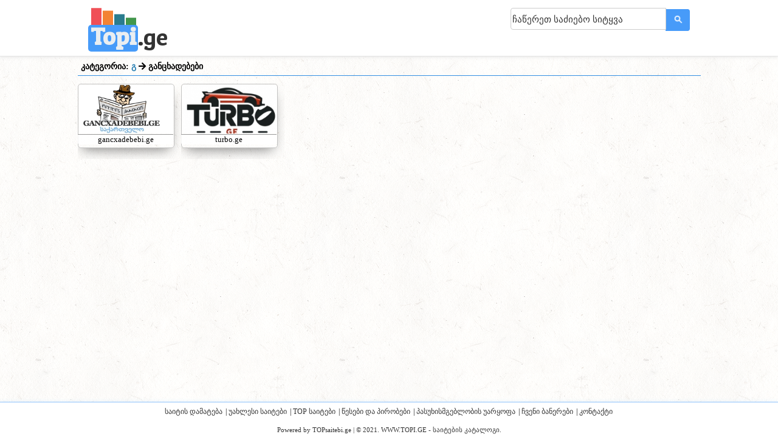

--- FILE ---
content_type: text/html; charset=UTF-8
request_url: https://www.topi.ge/%E1%83%99%E1%83%90%E1%83%A2%E1%83%94%E1%83%92%E1%83%9D%E1%83%A0%E1%83%98%E1%83%90-%E1%83%92%E1%83%90%E1%83%9C%E1%83%AA%E1%83%AE%E1%83%90%E1%83%93%E1%83%94%E1%83%91%E1%83%94%E1%83%91%E1%83%98-3-11.html
body_size: 5025
content:
	<!doctype html>
<html lang="ka">
  <head>
  <title>გ - განცხადებები - საიტები</title>
<meta name="viewport" content="width=device-width, initial-scale=1.0">
<meta http-equiv="Content-Type" content="text/html; charset=utf-8"/>
<meta name="description" content="გ - განცხადებები საუკეთესო ქართული ვებ საიტების კატალოგი.
მოიძიეთ თქვენთვის სასურველი საიტი უმარტივესად.">
<meta name="keywords" content="გ, განცხადებები, საიტები  ტოპ  საუკეესო  რჩეული  ფილმები  თამაშები  განცხადებები  ვაკანსიები  ონლაინ  განათლება  გეო, საიტები  ავტო  მოტო  საიტი  ტოპ, საიტი  geo, saitebi  saitebi  top, saitebi  vakansiebis, saitebi  dasaqmebis, saitebi  manqanebis, saiti  ">
<meta name="author" content="https://www.facebook.com/topsaitebi.ge">	
<meta property="og:type" content="website"/>
<meta property="og:locale" content="ka_GE"/>
<meta property="og:locale:alternate" content="en_US"/>
<meta property="og:image" content="<site ogimage/>">
<meta property="og:image:type" content="image/jpeg"/>
<meta property="og:image:width" content="300">
<meta property="og:image:height" content="300">
<meta property="og:site_name" content="TOPi.ge">
<meta property="og:title" content="გ - განცხადებები - საიტები"/>
<meta property="og:description" content="გ - განცხადებები საუკეთესო ქართული ვებ საიტების კატალოგი.
მოიძიეთ თქვენთვის სასურველი საიტი უმარტივესად."/>
<meta name="google-site-verification" content="VwSP-Ocg_ZVB081vRa4kAbyYfjwZbqE04PyXp1ZG_Dg"/>
<meta name="yandex-verification" content="15472be847cee789"/>
<meta name="msvalidate.01" content="920155F192F945EB7C97491CA7B7FF23"/>
<link rel="icon" href="//topi.ge/skins/classic/images/fav.png" type="image/png" sizes="16x16">
<link rel="stylesheet" href="//topi.ge/skins/classic/css/style.css" type="text/css">
<link rel="stylesheet" href="//topi.ge/skins/classic/css/topi-logo.css" type="text/css">
<link rel="stylesheet" href="//topi.ge/skins/classic/css/responsive.css" type="text/css">
<link rel="stylesheet" href="https://cdnjs.cloudflare.com/ajax/libs/animate.css/4.1.1/animate.min.css"/>
<script src="https://kit.fontawesome.com/d9576be2f5.js" crossorigin="anonymous"></script>
<script src="//topi.ge/skins/classic/js/jquery-1.11.0.min.js"></script>

<link href="https://fonts.googleapis.com/css?family=ZCOOL+KuaiLe:regular|Ubuntu:regular|Noto+Sans+TC:regular|PT+Sans+Narrow:regular|Anton:regular|Bitter:regular|Bree+Serif:regular|Patua+One:regular|Fredoka+One:regular|Alfa+Slab+One:regular|Archivo+Black:regular|Concert+One:regular|Ultra:regular|Russo+One:regular|Audiowide:regular|Sigmar+One:regular|Paytone+One:regular|Carter+One:regular" rel="stylesheet">
<style>
        


			
.btn-footer {
    display: inline-block;
    padding: 4px 10px;
    margin-left: -5px;
    height: 37px;
    margin-bottom: 0;
    font-size: 14px;
    vertical-align: bottom;
    cursor: pointer;
    border: 0;
    border-bottom-color: #b3b3b3;
    border-bottom-right-radius: 4px;
    border-top-right-radius: 4px;
}
.btn-blue-footer {
    color: #fff;
    text-shadow: 0 -1px 0 rgba(0,0,0,0.25);
    background-color: #185EF7;
    background-image: linear-gradient(to bottom,#4387fd,#4683ea);

}
         </style>
  <style>
		.custom-back-color,.btn-primary
		{
		/*	background:#2b80b3 !important;
			background-color:#2b80b3 !important;
			border-color:#2b80b3 !important;*/
	background: #479bf9 !important;
    background-color: #479bf9 !important;
    border-color: #489cfa !important;
	border-radius: 4px !important;
		}
		
		
		.custom-border-color
		{
			border-color:#2b80b3 !important;
		}
		
		
		.custom-back-color a
		{
			color:#ffffff !important;
		}
		
		.custom-back-color-light
		{
			background:#4ba0d3 !important;
			background-color:#4ba0d3 !important;
		}
		.custom-color,h1,h2,.main_category_link
		{
			color:#2b80b3 !important;
			font-size:14px;
		}
		
		.custom-color-light
		{
			color:#4ba0d3 !important;
		}
		
		.custom-gradient
		{
			background-color:#2b80b3 !important;
			background-image:-webkit-gradient(linear, 0% 0%, 0% 100%, from(#2b80b3), to(#4ba0d3)) !important;
			background-image:-webkit-linear-gradient(top, #2b80b3, #4ba0d3) !important;
			background-image:-moz-linear-gradient(top, #2b80b3, #4ba0d3) !important;
			background-image:-ms-linear-gradient(top, #2b80b3, #4ba0d3) !important;
			background-image:-o-linear-gradient(top, #2b80b3, #4ba0d3) !important;
			filter:progid:DXImageTransform.Microsoft.gradient(GradientType=0, startColorstr=#2b80b3, endColorstr=#4ba0d3) !important;
			-ms-filter:"progid:DXImageTransform.Microsoft.gradient (GradientType=0, startColorstr=#2b80b3, endColorstr=#4ba0d3)" !important;
		}
		
		 input[type="submit"].custom-gradient
		 {
		  color:#ffffff !important;
		}
		
		.custom-gradient-2
		{
			background-color:#ebebeb !important;
			background-image:-webkit-gradient(linear, 0% 0%, 0% 100%, from(#fbfbfb), to(#ebebeb)) !important;
			background-image:-webkit-linear-gradient(top, #fbfbfb, #ebebeb) !important;
			background-image:-moz-linear-gradient(top, #fbfbfb, #ebebeb) !important;
			background-image:-ms-linear-gradient(top, #fbfbfb, #ebebeb) !important;
			background-image:-o-linear-gradient(top, #fbfbfb, #ebebeb) !important;
			filter:progid:DXImageTransform.Microsoft.gradient(GradientType=0, startColorstr=#fbfbfb, endColorstr=#ebebeb) !important;
			-ms-filter:"progid:DXImageTransform.Microsoft.gradient (GradientType=0, startColorstr=#fbfbfb, endColorstr=#ebebeb)" !important;
			color:#000000 !important;
			background-color: #ffffff !important;
			border-color: #cccccc !important;
		}
		
		.custom-color-hover:hover,.custom-color-hover:active
		{
			background:#2b80b3 !important;
			color:#ffffff !important;
			outline: none !important;
			box-shadow:none !important;
		}
		</style>
		</head>


   <body id="body" style="overflow:auto">
      <div id="wm-ipp-base" lang="ka" style="display: block; direction: ltr;"></div>

     
      
      
      
      <div id="header">
         <div id="hdheader">
            <div id="home-row">
               <div id="topi-logo">
                  
 <!-- LOGO -->
    <gwd-topi-logo polite-load="">
    <gwd-pagedeck-topi class="gwd-page-container">
      <gwd-page class="gwd-page-wrapper gwd-page-size" data-gwd-width="180px" data-gwd-height="80px">
        <a href="/">
        <div class="gwd-page-content gwd-page-size bounceInDown">
          <div class="gwd-div-8mao"></div>
          <div class="gwd-div-1u95 gwd-div-1rxl gwd-gen-ophggwdanimation" id="r2"></div>
          <div class="gwd-div-1u95 gwd-div-iu59 gwd-div-vlmq gwd-gen-1xgigwdanimation" id="r1"></div>
          <div class="gwd-div-1u95 gwd-div-iu59 gwd-div-1ojd gwd-gen-1re0gwdanimation" id="r1_1"></div>
          <div class="gwd-div-1u95 gwd-div-iu59 gwd-div-6eo7 gwd-gen-bmgcgwdanimation" id="r1_2"></div>
          <h2 class="gwd-p-1v4a" style="color: #eaeef1 !important;">Topi</h2><span class="gwd-sxpans-u92c"><span class="gwd-sxpans-kudv">.</span>ge</span>
        </div>
      </a>
      </gwd-page>
    </gwd-pagedeck-topi>
  </gwd-topi-logo>      
 <!-- END LOGO -->
          
               </div>
               <div id="buttoncentermy">
                  <div id="buttonsmymymy" style="display:block;width: 385px;float:left;margin-left:107px;">
                  </div>
               </div>
            </div>
            <div id="right">
               <div  id="gp" style="width: 700px;">
<div id="gp1">
                  <form action="/index.php" method="get">
				  <input type="hidden" name="mod" value="search"/>
                     <div id="search">
                        <input type="text" name="search_by" placeholder="ჩაწერეთ საძიებო სიტყვა" id="searchid" autocomplete="off" class="search input">
                      
                        <button class="btn btn-blue" type="submit"><img src="//topi.ge/skins/classic/images/icosearch.png" alt="search" width="20"></button>
                        
                     </div>
                  </form>
               </div>
         
               </div>
         
            </div>
         </div>
      </div>
     
      <div id="content" class="contenthomepage">

       <script src="//ajax.googleapis.com/ajax/libs/jquery/1.9.1/jquery.min.js"></script>
<link rel="stylesheet" href="//topi.ge/skins/classic/css/tipso.css">
<script src="//topi.ge/skins/classic/js/tipso.js"></script>
<link rel="stylesheet" href="//topi.ge/skins/classic/css/animate.css">
<script src="//topi.ge/skins/classic/js/tipso.min.js"></script>
<link href="https://maxcdn.bootstrapcdn.com/font-awesome/4.2.0/css/font-awesome.min.css" rel="stylesheet">
	<script src="https://cdnjs.cloudflare.com/ajax/libs/underscore.js/1.8.3/underscore-min.js" charset="utf-8"></script>

	<div class="liner" style="border-bottom: 1px solid #348fe2;">
	<h3 style="font-size: 14px;padding: 5px;">კატეგორია: <a class="custom-color" href="კატეგორია-გ-3.html">გ</a> <i class="fas fa-arrow-right"></i> განცხადებები</h3></div>	<div class="rowA">
		
	
	<div class="clearfix"></div>
	
	
	<div class="topi_sites";>


			
			
	<style>
#content{
	padding: 0px 0px 55px 0px !important;
	}
</style>
				<div class="sites_box">
				<div class="sazgvari">
				<div class="hover_site_left_block">
				<div class="live_preview" data-url="https://topi.ge/topiproxy.php?scren=aHR0cDovL2dhbmN4YWRlYmViaS5nZQ=="><i class="live_preview_img fas fa-image"></i></div>
				<a  href="listing-უფასო-განცხადებები-337.html"><div class="info_preview top-right tipso_style" data-tipso="უფასო განცხადებების საიტი საქართველოში.">
				<i class="fas fa-info-circle"></i></div></a>
				<a target="_blank"  href="http://gancxadebebi.ge" title="gancxadebebi.ge-ზე გადასვლა"><div class="site_url"><i class="fas fa-link"></i></div></a>
				</div>
					<a  href="//topi.ge/listing-უფასო-განცხადებები-337.html">					<div class="list_sites">
			    <div style="background-image: url(//topi.ge/thumbnails/29646188_topi.ge_.jpg); background-position: center;background-repeat: no-repeat;background-color: #ffffff;width: 155px; height: 80px;background-size: 155px 95px;margin: 1px;border-top-left-radius: 4px;border-top-right-radius: 4px;">
					</div>
	                </div></a>
					
					<div class="link_content">gancxadebebi.ge</div>
		
				
				</div>
				</div>
				
								
						
										
						
										
											<div class="listing_description">
								
																											
						
									</div>
							
				
						
			<!--	<div class="clearfix"></div>-->
				
		
			
			
		

			
			
	<style>
#content{
	padding: 0px 0px 55px 0px !important;
	}
</style>
				<div class="sites_box">
				<div class="sazgvari">
				<div class="hover_site_left_block">
				<div class="live_preview" data-url="https://topi.ge/topiproxy.php?scren=aHR0cHM6Ly90dXJiby5nZQ=="><i class="live_preview_img fas fa-image"></i></div>
				<a  href="listing-turboge-446.html"><div class="info_preview top-right tipso_style" data-tipso="განცხადებები მანქანის ყიდვა, გაყიდვა და გაქირავების შესახებ">
				<i class="fas fa-info-circle"></i></div></a>
				<a target="_blank"  href="https://turbo.ge" title="turbo.ge-ზე გადასვლა"><div class="site_url"><i class="fas fa-link"></i></div></a>
				</div>
					<a  href="//topi.ge/listing-turboge-446.html">					<div class="list_sites">
			    <div style="background-image: url(//topi.ge/thumbnails/86030982_topi.ge_.jpg); background-position: center;background-repeat: no-repeat;background-color: #ffffff;width: 155px; height: 80px;background-size: 155px 95px;margin: 1px;border-top-left-radius: 4px;border-top-right-radius: 4px;">
					</div>
	                </div></a>
					
					<div class="link_content">turbo.ge</div>
		
				
				</div>
				</div>
				
								
						
										
						
										
											<div class="listing_description">
								
																											
						
									</div>
							
				
						
			<!--	<div class="clearfix"></div>-->
				
		
			
			
		<script>
		jQuery(document).ready(function(){
			
			jQuery('.top-right').tipso({
				position: 'top-right',
				background: 'rgb(51 51 51 / 92%)',
				titleBackground: 'rgba(82, 168, 236, 0.8)',
				titleContent: 'მოკლე არწერა',
				useTitle: false,
				tooltipHover: true
			});

			jQuery('.top-left').tipso({
				position: 'top-left',
				background: 'rgba(0,0,0,0.8)',
				titleBackground: 'rgba(82, 168, 236, 0.8)',
				titleContent: 'მოკლე არწერა',
				useTitle: false,
				tooltipHover: true
			});

			jQuery('.bottom-right').tipso({
				position: 'bottom-right',
				background: 'rgba(0,0,0,0.8)',
				titleBackground: 'rgba(82, 168, 236, 0.8)',
				titleContent: 'მოკლე არწერა',
				useTitle: false,
				tooltipHover: true
			});

			jQuery('.bottom-left').tipso({
				position: 'bottom-left',
				background: 'rgba(0,0,0,0.8)',
				titleBackground: 'rgba(82, 168, 236, 0.8)',
				titleContent: 'მოკლე არწერა',
				useTitle: false,
				tooltipHover: true
			});

			// Use Title For Tipso Content
			jQuery('.title-tipso').tipso({useTitle: true});
			// Tipso for Image
			jQuery('.img-tipso').tipso({
				useTitle: false,
				background: 'rgba(0,0,0,0.8)',
				position: 'top-left'
			});
			
			jQuery('.show-hide-tipso').on('click', function(e){
				if(jQuery(this).hasClass('clicked')){
					jQuery(this).removeClass('clicked');
					jQuery('.show-hide').tipso('hide');
				} else {
					jQuery(this).addClass('clicked');
					jQuery('.show-hide').tipso('show');
				}
				e.preventDefault();
			});
			// Before show
			
			jQuery('.beforeShow-tipso').on('click', function(e){
				if(jQuery(this).hasClass('clicked')){
					jQuery(this).removeClass('clicked');
					jQuery('.beforeShow').tipso('hide');
				} else {
					jQuery(this).addClass('clicked');
					jQuery('.beforeShow').tipso('show');
				}
				e.preventDefault();
			});
			
			// Animate Tipso
			jQuery('.animate').tipso({
				animationIn: 'bounceIn',
				animationOut: 'bounceOut',
				useTitle: false,
			});
			jQuery('.animationIn').on('change', function(e){
				var $this = jQuery(this);
				jQuery('.animate').tipso('update', 'animationIn', $this.val());
			});
			jQuery('.animationOut').on('change', function(e){
				var $this = jQuery(this);
				jQuery('.animate').tipso('update', 'animationOut', $this.val());
			});

		});
		jQuery(window).load(function(){
			// Show Tipso on Load
			jQuery('.page-load').tipso('show');
		});
		
		$(function(){
	var offsetX = -330;
	var offsetY = -260;
	
	$('div.live_preview').hover(function(e){	
		var href = $(this).attr('data-url');
		$('<iframe frameborder="0"  class="mypreview" id="preview_frame" src="' + href + '" /><iframe>')
			.css({'top':e.pageY + offsetY,'left':e.pageX + offsetX})
			.appendTo('body');
	},
	function(){
		$('iframe').hide();
		
	});
	$('a.hover').mousemove(function(e){
		$('#preview_frame').css({'top':e.pageY + offsetY,'left':e.pageX + offsetX});
	});
	$('a.hover').click(function(e){
		//e.preventDefault();
	});
});






	</script>

	<style>

.mypreview {
    -moz-transform: scale(0.4);
    -o-transform: scale(0.4);
    -webkit-transform: scale(0.4);
    transform: scale(0.4);
	width:100%; 

}

#preview_frame 
{
	z-index:999;
	top:0;
	left:0;
	position: absolute;
	/*right:0px;*/
	padding: 8px;
	background:url(../skins/classic/images/loader1.gif) center center no-repeat;
	background-color: #ffffff;
	border: 1px solid #4a8af4;
    border-radius: 15px;
	min-height:800px !important;
	max-width: 1160px;
}
</style>
	</div>

</div>
      <div id="footer">
         <div id="hdfooter">
            <div id="menu">
               <ul>
                <li>
                     <a href="//topi.ge/saitis-damateba">
                     საიტის დამატება
                     </a>
                  </li>
                  <li>|
                     <a href="//topi.ge/ახალი+საიტები.html">
                     უახლესი საიტები
                     </a>
                  </li>
                  <li>|
                     <a href="//topi.ge/top+საიტები.html">
                     TOP საიტები
                     </a>
                  </li>
                  <li>|
                     <a href="//topi.ge/terms+and+conditions.html">
                     წესები და პირობები
                     </a>
                  </li>
				  <li>|
                     <a href="//topi.ge/disclaimer.html">
                     პასუხისმგებლობის უარყოფა
                     </a>
                  </li>
                  <li class="m_banners">|
                     <a href="//topi.ge/ka-banners.html">
                     ჩვენი ბანერები
                     </a>
                  </li>
                  <li>|
                     <a href="//topi.ge/ka-Contact+Us.html">
                     კონტაქტი
                     </a>
                  </li>
               </ul>
            </div>
            <div id="bottom">
           Powered by TOPsaitebi.ge | © 2021. WWW.TOPI.GE - საიტების კატალოგი.
            </div>
         </div>
      </div>

 


<!--
                <div id="top-ge-counter-container" data-site-id="114890"></div>
                <script async src="//counter.top.ge/counter.js"></script>
-->

   <!-- Global site tag (gtag.js) - Google Analytics -->
<script async src="https://www.googletagmanager.com/gtag/js?id=G-4Q6YP9NC01"></script>
<script>
  window.dataLayer = window.dataLayer || [];
  function gtag(){dataLayer.push(arguments);}
  gtag('js', new Date());

  gtag('config', 'G-4Q6YP9NC01');
</script>
<script defer src="https://static.cloudflareinsights.com/beacon.min.js/vcd15cbe7772f49c399c6a5babf22c1241717689176015" integrity="sha512-ZpsOmlRQV6y907TI0dKBHq9Md29nnaEIPlkf84rnaERnq6zvWvPUqr2ft8M1aS28oN72PdrCzSjY4U6VaAw1EQ==" data-cf-beacon='{"version":"2024.11.0","token":"6027e845399e4b4b9878694ab3d3256a","r":1,"server_timing":{"name":{"cfCacheStatus":true,"cfEdge":true,"cfExtPri":true,"cfL4":true,"cfOrigin":true,"cfSpeedBrain":true},"location_startswith":null}}' crossorigin="anonymous"></script>
</body>
</html>



--- FILE ---
content_type: text/css
request_url: https://topi.ge/skins/classic/css/style.css
body_size: 5961
content:
@charset "utf-8";

/* CSS Document */

@font-face {
	font-family: myFirstFont;
	src: url(../fonts/bpg_sans_2008.ttf);
}

@font-face {
	font-family: myFirstFont1;
	src: url(../fonts/bpg_sans_web_caps.ttf);
}
.aminblok{
  background: #479bf9;
  color: #fff;
  display: block;
  }




.formnotlogged{display: table;margin: 0 auto !important;margin-top: 2px !important;}

img{
	border:0px;
}
a{
	text-decoration:none;
	}
body{
	margin:0;
	padding:0;
	font-family: myFirstFont;
	background:url("../images/main_bg.png");
	overflow:hidden;}


#body::-webkit-scrollbar {
    -webkit-appearance: none;
    width: 10px;
}

#body::-webkit-scrollbar-thumb {
    
    background-color: #4285f3;
    border-radius: 2px;
 
}

#body::-webkit-scrollbar-track

{
  background: #CECECE;
  width: 10px;
}



#header {
	/*padding-bottom: 15px;*/
	width: 100%;
	height: 80px;
	border-bottom: 1px solid #e5e5e5;
	display: table;
	background: rgb(255, 255, 255);
	box-shadow: 0 1px 6px #e5e5e5;
}

#hdheader {
	width: 1000px;
	margin: 0 auto;
	display: table;
	margin-top: 2px;
}

#topi-logo {
	display: block;
	float: left;
	margin-top: 10px;
    margin-bottom: 0px;
	height: 80px;
    width: 180px;
}

#right {
	display: table;
	width: 292px;
	float: right;
	margin-top: 1px;
}

#gp {
	display: table;
	width: 214px;
	float: right;
	height: 23px;
}

#gp1 {
	display: block;
	width: 292px;
	float: right;
	height: 27px;
	margin-top: 10px;
}

#lang {
	display: block;
	float: left;
	width: 38px;
	margin-top: 6px;
}

.chek {
	margin: 0;
	float: left;
	margin-left: 2px;
}

#search {
	position: relative;
	display: block;
	float: right;
	width: 300px;
	height: 37px;
}

.input {
	border: 1px solid #cccccc;
	background-color: #ffffff;
	padding-left: 2px;
	padding-right: 2px;
	font-size: 15px;
	width: 250px;
	outline: none;
	height: 32px;
	position: relative;
	-webkit-border-radius: 4px 0 0 4px;
    -moz-border-radius: 4px 0 0 4px;
    border-radius: 4px 0 0 4px;
	
    
}
textarea:focus, input[type="text"]:focus, input[type="search"]:focus, .uneditable-input:focus {
    border-color: rgba(82, 168, 236, 0.8);
    outline: 0;
    outline: thin dotted \9;
    -webkit-box-shadow: inset 0 1px 1px rgba(0,0,0,.075), 0 0 8px rgba(82,168,236,.6);
    -moz-box-shadow: inset 0 1px 1px rgba(0,0,0,.075), 0 0 8px rgba(82,168,236,.6);
    box-shadow: inset 0 1px 1px rgba(0,0,0,.075), 0 0 8px rgba(82,168,236,.6);
}
.input-append .add-on:last-child, .input-append .btn:last-child, .input-append .btn-group:last-child > .dropdown-toggle {
    -webkit-border-radius: 0 4px 4px 0;
    -moz-border-radius: 0 4px 4px 0;
    border-radius: 0 4px 4px 0;
}
.input-append .add-on, .input-append .btn, .input-append .btn-group {
    margin-left: -1px;
}
.btn-blue {
    color: #fff;
    text-shadow: 0 -1px 0 rgba(0,0,0,0.25);
    background-color: #185EF7;
    background-image: linear-gradient(to bottom,#479bf9,#479bf9);
    filter: ;
}
.search-btn {
	right: 0px;
	border: 0px;
	background: url(../images/search.png);
	width: 19px;
	height: 19px;
	float: right;
	margin-top: 3px;
	position: absolute;
	margin-right: 9px;
	cursor: pointer;
}

   .btn {
    display: inline-block;
    padding: 4px 10px;
	margin-left: -5px;
	height: 36px;
    /*margin-bottom: 1px;*/
    font-size: 14px;
    vertical-align: middle;
    cursor: pointer;
    border: 0;
    border-bottom-color: #b3b3b3;
    border-bottom-right-radius: 4px;
    border-top-right-radius: 4px;

}
.gverdebisgad{

}
.pagination{
	float: left;
    margin: 20px 0;
    font-size: 16px;
    font-weight: 700;
    width: 100%;
	padding-left: 15px;
}
.page-item{
	opacity: .8;
    display: inline;
    line-height: 20px;
	
}
.gverdebisgad ul>li {
    display: inline;
}
.gverdebisgad li {
    line-height: 20px;
}
.page-link{
	float: left;
    padding: 4px 12px;
    line-height: 20px;
    text-decoration: none;
    background-color: #fff;
    border: 1px solid #c3c3c3;
    border-left-width: 1px;
	color: #333333;
	font-size: 14px;
	margin: 1px;
	height: 17px;
}
.page-link:hover{
	border: 1px solid #4d9de6;
	box-shadow: inset 0 1px 1px rgb(0 0 0 / 8%), 0 0 8px rgb(82 168 236 / 60%);
	-webkit-box-shadow: inset 0 1px 1px rgb(0 0 0 / 8%), 0 0 8px rgb(82 168 236 / 60%);
    -moz-box-shadow: inset 0 1px 1px rgba(0,0,0,.075), 0 0 8px rgba(82,168,236,.6);
	border-color: rgba(82, 168, 236, 0.8);
}
.gverdebisgad dl, ol, ul {
    margin-top: 0;
    margin-bottom: 1rem;
}
.avtor {
	color: #ff005d;
	font-size: 13px;
	float: left;
}

#gp3 {
	margin-top: 5px;
	display: block;
	float: left;
	padding-right: 9px;
	border-right: 1px dashed #a8a8a8;
	margin-left: 16px;
	line-height: 13px;
}

#gp4 {
	display: block;
	float: right;
	width: 84px;
	height: 23px;
}

#banner {
	display: table;
	width: 1000px;
	margin: 0 auto;
	margin-top: 22px;
	margin-bottom: 22px;
}

.ban2 {
	display: block;
	float: left;
	text-align: center;
	margin-right: 17px;
}

.ban2:last-child {
	margin-right: 0px;
}

#content {
	display: table;
	width: 1025px;
	margin: 5px auto;
	overflow: hidden;
	
}

.main_list {
	margin: 0;
	padding-left: 0px;
	width: 100%;
	display: table;
	text-align: center;
	margin-left: 5px;
}

.main_list li {
	width: 115px;
	/*height: 145px;*/
	display: inline-block;
	margin-right: 13px;
	margin-bottom: 5px;
}

.img_bg {
	display: block;
	/*width: 100%;*/
	background: #fdfafa;
	min-height: 1px;
	max-height: 117px;
	
	box-shadow: rgba(0, 0, 0, 0.18) 0 10px 20px -8px;
    transition: top 0.3s, left 0.3s, opacity 0.3s, transform 0.3s;
    border-radius: 5px;
    background-origin: content-box;
    background-position: 50%;
    background-repeat: no-repeat;
    background-size: cover;
    border: 1px solid #c3c3c3;
}
.img_bg:hover{
	border-color: rgba(82, 168, 236, 0.8);
    outline: 0;
    outline: thin dotted \9;
    -webkit-box-shadow: inset 0 1px 1px rgba(0,0,0,.075), 0 0 8px rgba(82,168,236,.6);
    -moz-box-shadow: inset 0 1px 1px rgba(0,0,0,.075), 0 0 8px rgba(82,168,236,.6);
    box-shadow: inset 0 1px 1px rgba(0,0,0,.075), 0 0 8px rgba(82,168,236,.6);
}


.img_div {
	display: block;
	width: 68px;
	height: 68px;
	padding: 19px;
	margin: 0 auto;
}

.img_text {
	text-align: center;
	font-size: 13px;
	width: 100%;
	margin-top: 7px;
	color: #333333;
}

.hoverblok {
	width: 116px;
	background: #4285f3;
	height: 20px;
	position: absolute;
	border-top-right-radius: 5px;
	border-top-left-radius: 5px;
	top: -20px;
	transition: all 0.4s;
	-webkit-transition: all 0.4s;
	-moz-transition: all 0.4s;
	-o-transition: all 0.4s;
}

.main_list li {
	position: relative;
	overflow: hidden;
}

.main_list li:hover .hoverblok {
	-webkit-transition-delay: 0.3s;
	transition-delay: 0.3s;
	top: 0px;
}

.main_list li img {
	transition: all 0.4s;
	-webkit-transition: all 0.4s;
	-moz-transition: all 0.4s;
	-o-transition: all 0.4s;
}

.sites-count {
    float: left;
    background: #534c64;
    color: #fff;
    font-size: 10px;
    height: 16px;
    padding-left: 6px;
    padding-right: 5px;
    padding-top: 4px;
    border-top-left-radius: 5px;
}

.sites {
	float: left;
	display: block;
	font-size: 10px;
	color: #fff;
	padding-left: 3px;
	padding-top: 4px;
	
}

.main_list li:hover img {
	opacity: 0.3;
}

#bottm {
	display: block;
	width: 100%;
	position: relative;
	color: #fff;
	font-size: 12px;
	background: #479bf9;
	height: 26px;
	border-radius: 2px;

}
#bottom_plus{
	text-align: center;
    border: 1px solid #33333338;
    padding: 0px;
    position: relative;
    margin: 0px;
    display: block;
    z-index: 999999;
    margin-left: 47%;
    width: 40px;
    border-radius: 50px;
    height: 40px;
    margin-top: -34px;
    background-color: #479bf9;
    cursor: pointer;
}
.minia {
  color: #ffffff;
    font-size: 34px;
    margin-top: -7px;
    font-family: cursive;
 }
.bott-tx{
	float: left;
    color: #ffffff;
    font-size: 15px;
    margin-top: 3px;
    margin-left: 5px;
	}
.list {
	width: 100%;
	display: table;
	padding-left: 0px;
	width: 104%;
	text-align: center;
	margin-left: -4px;
}

.list li {
	width: 226px;
	height: 280px;
	padding-bottom: 5px;
	display: inline-block;
	margin-right: 30px;
	margin-bottom: 15px;
}

.listalfa {
	padding-left: 0px;
	margin: 0;
	width: 210px;
	margin-top: 17px;
	margin-left: 20px;
}

.listalfa li {
	list-style-image: url(../images/str.png);
	line-height: 21px;
	height: auto !important;
	margin-right: auto !important;
	text-align: left;
	border-bottom: 1px solid #fff;
	margin-bottom: 0px !important;
	width: 192px;
}

.listalfa li:last-child {
	border-bottom: 0px;
}

.listalfa li a {
	font-size: 13px;
	color: #333333e3;
	text-decoration: none;
    background-image: linear-gradient(#479bf9, #479bf9);
    background-position: 0% 100%;
    background-repeat: no-repeat;
    background-size: 0% 2px;
    transition: background-size .3s;
}
.listalfa li a:hover {
	background-size: 100% 2px;
}


.sublist {
	margin: 0;
	padding-left: 5px;
	width: 100%;
	display: table;
}

.sublist li {
	display: inline-block;
	margin-right: 8px;
	line-height: 13px;
	margin-bottom: 4px;
}

.sublist li a {
	text-decoration: none;
	color: #fff;
	font-size: 13px;
	padding: 10px;
	float: left;
}

.sublist li a:hover {
	color: #ff005d;
}

#sort {
	display: block;
	width: 100%;
	margin-top: 10px;
}

.sublis {
	background: #534c64;
	margin-right: 10px;
}

.borderdiv {
	border-bottom: 1px dashed #e5e5e5;
	width: 100%;
	margin-bottom: 20px;
	margin-top: 8px;
	margin-left: -3px;
}

.wherediv {
	font-size: 11px;
	color: #333;
}

.wherediv a {
	color: #333;
}

.wherediv a:hover {
	color: #ff005d;
}

label {
	font-size: 11px;
	display: inline-block;
	padding-right: 5px;
	color: #676767;
}

.myCheckbox span {
	width: 15px;
	height: 13px;
	display: block;
	background: url("../css/images/box.png") no-repeat;
	cursor: pointer;
	float: left;
	margin-right: 7px;
}

.myCheckbox input:checked+span {
	background: url("../images/cheked.png") no-repeat;
}



.sublist li a:hover {
	background: #ff005d;
	color: #fff;
}




.vart {
	display: block;
	float: left;
	width: 35px;
	line-height: 35px;
	text-align: center;

background: #4285f4;
	color: #fff;
	
  
/*	width: 100%;*/

}



.img_bg25 {
	display: block;
	min-height: 1px;
	max-height: 170px;
	overflow: hidden;
	position: relative;
	border: 1px solid #ccc;
}

.hover22 {
	width: initial;
	background: #534c64;
	position: absolute;
	bottom: 39px;
	transition: all 0.4s;
	-webkit-transition: all 0.4s;
	-moz-transition: all 0.4s;
	-o-transition: all 0.4s;
	z-index: 99999;
	height: 0px;
	overflow: hidden;
}

.listsites:hover .hover22 {
	height: 100px;
	padding-bottom: 5px;
}

.name {
	color: #534c64 !important;
}

.show:hover .name {
	color: #fff !important;
}

.img_bg25:hover .img889 {
	transform: scale(1.10) !important;
	-webkit-transform: scale(1.10) !important;
}



.name {
	margin-top: 18px;
	display: block;
}

#result {
	position: absolute;
	width: 239px;
	padding: 10px;
	display: none;
	margin-top: -1px;
	border-top: 0px;
	overflow: hidden;
	border: 1px dashed #e5e5e5;
	background-color: white;
	z-index: 9999999;
}

.show {
	padding-bottom: 2px;
	border-bottom: 1px #999 dashed;
	font-size: 11px;
	margin-bottom: 5px;
	display: table;
	width: 100%;
}

.show:last-child {
	border-bottom: 0px;
}

.show:hover {
	background: #4c66a4;
	color: #FFF;
	cursor: pointer;
}

.sublis {
	float: left;
	background: url("../images/baneri.png") no-repeat;
	margin-right: 10px;
	width: 144px;
	height: 84px;
	text-align: center;
}

.yesnobuttons {
	background: #534c64;
	padding: 10px;
	margin-right: 10px;
	color: #fff;
}

.borderdiv {
	border-bottom: 1px dashed #e5e5e5;
	width: 100%;
	margin-bottom: 20px;
	margin-top: 8px;
	margin-left: -3px;
}

.wherediv {
	font-size: 11px;
	font-family: myFirstFont1 !important;
}

label {
	font-size: 11px;
	display: inline-block;
	padding-right: 5px;
	color: #676767;
}

.myCheckbox span {
	width: 15px;
	height: 13px;
	display: block;
	background: url("../images/box.png") no-repeat;
	cursor: pointer;
	float: left;
	margin-right: 7px;
}

.myCheckbox input:checked+span {
	background: url("../images/cheked.png") no-repeat;
}


#footer {
	padding-bottom: 5px;
    border-top: 1px solid #479bf996;
    display: table;
    background: rgb(255, 255, 255);
    box-shadow: 0 -1px 6px #479bf91a;
    position: fixed;
    left: 0;
    bottom: 0;
    width: 100%;
    z-index: 999999;
	
}

#hdfooter {
	width: 1000px;
	margin: 0 auto;
	display: table;
	margin-top: 8px;
}

#menu {
	display: block;
	width: 100%;
	text-align: center;
}

#menu ul {
	list-style: none;
	font-size: 12px;
	padding-left: 0;
}

#menu ul li {
	display: inline-block;
	padding-right: 2px;
	/* border-right: 1px dashed #3333338f; */
}

#menu ul li:last-child {
	border-right: 0px;
}

#menu ul li a {
	color: #333333;
	font-family: myFirstFont1 !important;
}

#menu ul li a:hover {
	color: #4a8af4;
}

#bottom {
	width: 100%;
	display: block;
	text-align: center;
	color: #333333;
	font-size: 11px;

}

     #bottom_plus:hover{
	
   -webkit-animation:spin 1s linear infinite;
    -moz-animation:spin 1s linear infinite;
    animation:spin 1s;
}
@-moz-keyframes spin { 100% { -moz-transform: rotate(360deg); } }
@-webkit-keyframes spin { 100% { -webkit-transform: rotate(360deg); } }
@keyframes spin { 100% { -webkit-transform: rotate(360deg); transform:rotate(360deg); } }
  


.label_input {
	font-size: 13px;
	font-family: arial;
	color: #626261;
	width: 135px;
	display: block;
	float: left;
}

.input_style {
	width: 253px;
	outline: none;
	padding-left: 3px;
	padding-right: 3px;
	border: 1px solid #6d6d6d;
	height: 22px;
	float: left;
}




.submit_input {
	background: #525250 url('../images/st.png') no-repeat 70px;
	border: 0px;
	font-family: arial;
	font-size: 14px;
	color: #fff;
	box-shadow: 0px 2px 7px #9F9F9F;
	padding: 6px;
	outline: none;
	cursor: pointer;
	width: 86px;
	text-indent: -22px;
	margin-top: 10px !important;
}

.nh {
	width: 180px;
	font-family: arial;
	font-size: 12px;
	color: #525250;
	display: block;
	height: 25px;
}

#terms {
	width: 682px;
	height: 25px;
	float: left;
	margin-top: 20px;
	border-bottom: 1px solid rgb(61, 18, 81);
}

.op {
	float: left;
	font-family: arial;
	font-size: 13px;
	color: #525250;
	margin-top: 2px;
	margin-left: 3px;
}

#text_terms {
	color: rgb(82, 82, 80);
	font-size: 13px;
	font-family: arial;
	margin-top: 10px;
	display: block;
	float: left;
	width: 682px;
	height: 80px;
	overflow: hidden;
}



.subcatul {
	padding-left: 0px;
	float: left;
	display: block;
	width: 100%;
	margin-bottom: 0;
}

.subcatul li {
	display: inline-block;
	background: url(../images/baneri.png) no-repeat;
	width: 144px;
	height: 89px;
	text-align: center;
	margin-right: 10px;
	margin-bottom: 5px;
	float: left;
}



.subcatul li a {
	font-size: 13px;
	color: #534c64;
}


/* content sub categories style */



.fontclass {
	font-family: myFirstFont1 !important;
}

.subfont {
	font-family: myFirstFont1 !important;
}

.subcatactive {
	background: url(../images/active.png) no-repeat !important;
}

.subcatactive a {
	color: #ff005d !important;
}


/* my sites css */


.mysiteslist {
	padding-left: 0px;
	margin: 0;
}

.mysiteslist li {
	width: 390px;
	border: 1px solid #ccc;
	height: 160px;
	display: inline-block;
	float: left;
	padding: 5px;
	margin-left: 65px;
	margin-bottom: 15px;
	background: #fff;
	transition: box-shadow 0.4s;
}

.mysiteslist li:hover {
	box-shadow: 0 0 2px 2px #ececec;
}

.mysiteimg {
	display: block;
	float: left;
	width: 150px;
	height: 160px;
	border-right: 1px solid #ccc;
	padding-right: 5px;
}

.mysiteoptions {
	display: block;
	float: left;
	width: 226px;
	height: 160px;
	margin-left: 7px;
	overflow: hidden;
}

.optionsspans {
	display: inline-block;
	float: left;
	width: 100%;
	margin-bottom: 5px;
}

.optionsspans a {
	text-decoration: none;
	font-size: 11px;
	color: #333;
	float: left;
}

.lineedit {
	display: inline-block;
	float: left;
	margin-top: 1px;
	margin-left: 4px;
}

.mysitestatus {
	display: block;
	float: left;
	width: 225px;
	font-size: 13px;
	color: #333;
	border-bottom: 1px solid #ccc;
	margin-bottom: 5px;
	padding-bottom: 5px;
}

.mysitename {
	display: block;
	float: left;
	width: 225px;
	font-size: 12px;
	color: #333;
	max-height: 36px;
	border-top: 1px solid #ccc;
	margin-top: 5px;
	padding-top: 5px;
}
.row{margin-top: -15px;}

/* live search */
.text-input{
  height: 25px;
    background: none;
    border: 1px solid #c3c3c3;
    background-color: #ffffff;
    padding: 5px;
	width: 336px;
    font-family: myFirstFont1 !important;
    font-size: 16px;
    color: #534c64;
    outline: none;
	z-index: 2555555;
}
::placeholder { /* Chrome, Firefox, Opera, Safari 10.1+ */
  color: #333333;
  opacity: 1; /* Firefox */
}

:-ms-input-placeholder { /* Internet Explorer 10-11 */
  color: #333333;
}

::-ms-input-placeholder { 
  color: #333333;
}
  #live-search fieldset{
  border: 0;
  padding-left: 0;
}
.live-dzebna{
	width: 235px;
    display: inline;
}

.list_sites{
	box-shadow: rgba(0, 0, 0, 0.5) 0 10px 20px -8px;
	transition: top 0.3s, left 0.3s, opacity 0.3s, transform 0.3s;
	border-radius: 5px;
	width: 157px;
    height: 104px;
    background-origin: content-box;
    background-position: 50%;
    background-repeat: no-repeat;
    background-size: cover;
	border: 1px solid #c3c3c3;
}
.top_sites{
/*	height: 308px;*/
	width: 1200px;
}

.informacia{
	background: url(../images/info.png) no-repeat;
    float: right;
    width: 19px;
    height: 19px;
	margin: 1px 2px 0px 2px;
}

.full_list {
    margin: 0;
    padding-left: 0px;
    width: 100%;
    display: table;
    text-align: center;
    margin-left: -5px;
	min-height: 400px;
}
.full_list li {
    position: relative;
	overflow: hidden;
    width: 157px;
    height: 130px;
    display: inline-block;
    margin-right: 10px;
    margin-bottom: 15px;	
}
.full_list li:hover #full-hover {
	-webkit-transition-delay: 0.3s;
	transition-delay: 0.3s;
	top: 0px;
}
.full-img_text {
    text-align: center;
    font-size: 13px;
    width: 100%;
    margin-top: 2px;
    color: #333333;
}
#full-hover {
    width: 152px;
    background: #4285f3;
    height: 20px;
    position: absolute;
    border-top-right-radius: 5px;
    border-top-left-radius: 5px;
    top: -20px;
    transition: all 0.4s;
    -webkit-transition: all 0.4s;
    -moz-transition: all 0.4s;
    -o-transition: all 0.4s;
}
.styled
{
	    margin-top: 5px;
	
}
/* Tipso Bubble Styles */

.tipso_style {
	cursor: default;
}

.tipso_title {
	border-radius: 6px 6px 0 0;
}

.tipso_content {
	word-wrap: break-word;
	padding: 0.5em;
}

.tipso_bubble.tiny {
	font-size: 0.6rem;
}

.tipso_bubble.small {
	font-size: 0.8rem;
}

.tipso_bubble.default {
	font-size: 1rem;
}

.tipso_bubble.large {
	font-size: 1.2rem;
	width: 100%;
}

.tipso_bubble > .tipso_arrow {
	position: absolute;
	width: 0;
	height: 0;
	border: 8px solid;
	pointer-events: none;
}

.tipso_bubble.top > .tipso_arrow {
	border-top-color: #000;
	border-right-color: transparent;
	border-left-color: transparent;
	border-bottom-color: transparent;
	top: 100%;
	left: 50%;
	margin-left: -8px;
}

.tipso_bubble.bottom > .tipso_arrow {
	border-bottom-color: #000;
	border-right-color: transparent;
	border-left-color: transparent;
	border-top-color: transparent;
	bottom: 100%;
	left: 50%;
	margin-left: -8px;
}

.tipso_bubble.left > .tipso_arrow {
	border-left-color: #000;
	border-top-color: transparent;
	border-bottom-color: transparent;
	border-right-color: transparent;
	top: 50%;
	left: 100%;
	margin-top: -8px;
}

.tipso_bubble.right > .tipso_arrow {
	border-right-color: #000;
	border-top-color: transparent;
	border-bottom-color: transparent;
	border-left-color: transparent;
	top: 50%;
	right: 100%;
	margin-top: -8px;
}

.tipso_bubble .top_right_corner,
.tipso_bubble.top_right_corner {
	border-bottom-left-radius: 0;
}

.tipso_bubble .bottom_right_corner,
.tipso_bubble.bottom_right_corner {
	border-top-left-radius: 0;
}

.tipso_bubble .top_left_corner,
.tipso_bubble.top_left_corner {
	border-bottom-right-radius: 0;
}

.tipso_bubble .bottom_left_corner,
.tipso_bubble.bottom_left_corner {
	border-top-right-radius: 0;
}

form#main {
    padding: 20px;
 
    -moz-border-radius: 5px;
    -webkit-border-radius: 5px;
    border-radius: 5px;
    background: #f3f1f1;
}
form#main legend {
    font-size: 14px;
    font-weight: bold;
    padding-bottom: 10px;
}
legend {
    display: block;
    width: 100%;
    max-width: 100%;
    padding: 0;
    margin-bottom: .5rem;
    font-size: 1.5rem;
    line-height: inherit;
    color: inherit;
    white-space: normal;
    color: #333333;
}
form#main fieldset {
    border: none;
    margin-bottom: 25px;
    min-width: 0;
    padding: 0;
    margin: 0;
    border: 0;
}

dl, ol, ul {
    margin-top: 0;
   /* margin-bottom: 1rem;*/
}
form#main ol li {
	width: 93%;
    background: #f4f4f4;
    border-color: #cccccc;
    border-style: solid;
    border-width: 1px;
    line-height: 32px;
    list-style: none;
    padding: 5px 10px;
    margin-bottom: 2px;
    -moz-border-radius: 5px;
    -webkit-border-radius: 5px;
    border-radius: 5px;
}
.div_label {
    float: left;
    font-size: 14px;
    width: 120px;
}
.div_field {
    float: left;
    background: #ffffff;
    border: none;
    font: italic 14px Georgia, "Times New Roman", Times, serif;
    outline: none;
    width: 72%;
    -moz-border-radius: 3px;
    -webkit-border-radius: 3px;
    -khtml-border-radius: 3px;
    border-radius: 3px;
}
form#main input:not([type=radio]), form#main select, form#main textarea {
    background: #ffffff;
    border: none;
    /*font: italic 14px Georgia, "Times New Roman", Times, serif;*/
    outline: none;
   font-size: 16px;
    width: 80%;
    -moz-border-radius: 3px;
    -webkit-border-radius: 3px;
    -khtml-border-radius: 3px;
    border-radius: 3px;
    min-height: 36px;
	border: 1px solid #cccccc;
}
input[type="file"] {
    display: none;
}
.custom-file-upload {
    border: 1px solid #ccc;
    display: inline-block;
    padding: 2px 10px;
    cursor: pointer;
    background-color: #479bf9;
    border-radius: 3px;
    color: #ffffff;
}
.clear {
    clear: both;
}
form#main label {
    float: left;
    font-size: 13px;
    width: 160px;
}
/*form#main input[type="text"], textarea {
    outline: none;
    box-shadow: none !important;
    border: 1px solid #ccc !important;
}*/

form#main input[type="text"]:focus, input[type="email"]:focus, textarea:focus {
    border-color: rgba(82, 168, 236, 0.8);
    outline: 0;
    outline: thin dotted \9;
    -webkit-box-shadow: inset 0 1px 1px rgba(0,0,0,.075), 0 0 8px rgba(82,168,236,.6);
    -moz-box-shadow: inset 0 1px 1px rgba(0,0,0,.075), 0 0 8px rgba(82,168,236,.6);
    box-shadow: inset 0 1px 1px rgba(0,0,0,.075), 0 0 8px rgba(82,168,236,.6);
}
.wesebi{
	border-radius: 5px;
    background: #f3f1f1;
    height: 400px;
}
.wesebi legend {
    font-size: 16px;
    font-weight: bold;
    padding-bottom: 10px;
    padding: 10px;
    color: #333333;
}
.wesebi p {
	    padding: 8px;
	    font-size: 13px;
        color: #333333;
        margin-top: -10px;
}
.btnx:not(:disabled):not(.disabled) {
    cursor: pointer;
}
.custom-back-color, .btn-primary {
    background: #2b80b3 !important;
    background-color: #2b80b3 !important;
    border-color: #2b80b3 !important;
}
.extra-padding-right-left {
    padding-left: 25px;
    padding-right: 25px;
}
.float-right {
    float: right!important;
}
.btn-primary {
    color: #fff;
    background-color: #007bff;
    border-color: #007bff;
}
.btnx {
    display: inline-block;
    font-weight: 400;
    text-align: center;
    white-space: nowrap;
    vertical-align: middle;
    -webkit-user-select: none;
    -moz-user-select: none;
    -ms-user-select: none;
    user-select: none;
    border: 1px solid transparent;

    font-size: 1rem;
    line-height: 1.5;
    border-radius: .25rem;
    transition: color .15s ease-in-out,background-color .15s ease-in-out,border-color .15s ease-in-out,box-shadow .15s ease-in-out;
}
.kategoriebi_link{
	
	border-width: 2px;
    box-shadow: none;
    padding: 10px 12px;
    font-size: 14px;
    width: 100%;
    height: 44px;
    background-color: #fff;
    border: 1px solid #eaeaea;
    border-radius: 0;
    -webkit-transition: border-color ease-in-out .15s, box-shadow ease-in-out .15s;
    -o-transition: border-color ease-in-out .15s, box-shadow ease-in-out .15s;
    transition: border-color ease-in-out .15s, box-shadow ease-in-out .15s;
}
.kategoriebi_link, output {
    line-height: 1.42857143;
    color: #333333;
    display: block;
}

.topi_sites{
width: 100%;
min-height: 400px;

}

.sites_box{
float: left;
padding: 0px 11px 18px 0px;
position: relative;
overflow: hidden;
}

.list_sites:hover {
    border-color: rgba(82, 168, 236, 0.8);
    outline: 0;
    outline: thin dotted \9;
    -webkit-box-shadow: inset 0 1px 1px rgba(0,0,0,.075), 0 0 8px rgba(82,168,236,.6);
    -moz-box-shadow: inset 0 1px 1px rgba(0,0,0,.075), 0 0 8px rgba(82,168,236,.6);
    box-shadow: inset 0 1px 1px rgba(0,0,0,.075), 0 0 8px rgba(82,168,236,.6);
}
.live_preview{
	/*background-image: url(//topi.ge/skins/classic/images/live.png);*/
	background-color: #ee4242;
	color: #ece9e9;
    background-position: center;
    opacity: 1;
    left: 137px;
    top: 0px;
    width: 35px;
    border-top-left-radius: 5px;
    height: 25px;
    cursor: progress;
}
.live_preview_img{
	padding: 5px;
    margin-left: 5px;
    font-size: 17px;
}
.info_preview{
	width: 35px;
    height: 29px;
    background-color: #f17205;
    margin-top: 1px;;

	
}
.info_preview i {
	font-size: 23px;
    color: #ece9e9;
    padding: 5px;
    margin-top: -2px;
    margin-left: 1px;
    cursor: help;
    text-align: center;
}
.site_url{
	width: 35px;
    height: 29px;
    background-color: #4CAF50;
    margin-top: 1px;
	cursor: pointer;
}
.site_url i{
	font-size: 18px;
    color: #ece9e9;
    padding-left: 8px;
    padding-top: 5px;
    cursor: pointer;
}
.link_content{
	position: absolute;
    width: 157px;
    text-align: center;
    margin-left: 0.5px;
    border-bottom-left-radius: 3px;
    border-bottom-right-radius: 3px;
    margin-top: -23px;
    background-color: #ffffffd9;
    border-top: ridge;
    border-top-width: thin;
    font-size: 13px;
}
.hover_site_left_block
{
	
	
	background: #333333cf;
    height: 80px;
    width: 35px;
    position: absolute;
    border-top-left-radius: 5px;
    left: -35px;
	transition: all 0.4s;
	-webkit-transition: all 0.4s;
	-moz-transition: all 0.4s;
	-o-transition: all 0.4s;

}
.sites_box div:hover .hover_site_left_block {
	-webkit-transition-delay: 0.3s;
	transition-delay: 0.3s;
	left: 0px;
}
.sazgvari{
	position: relative;
	
}
.liner{
	border-color: #348fe2e0;
    line-height: 1;
   
    margin-bottom: 13px;
    border-bottom: 2px solid #348fe2e0;
	height: 27px;
	margin-top: -15px;
}
.linerh{
	    background-color: #348fe2e0;
font-weight: 100;
    width: 150px;
    height: 13px;
    padding: 8px;
    color: #ffffff;
    font-size: 16px;
	text-align: left;
	/*letter-spacing: 1px;*/
}
iframe{
	overflow: hidden;
	width: 0px;
    height: 0px;
}
.col-md-4
{
	display: inline-block;
    position: relative;

}
.col-md-4:hover{
	top: -1px;
}
.rowA{
	min-height: 400px;
	width: 100%;
	
}
.h_satauri{
		font-size:19px;
	}
.custom-colorA{
	color: #FFFFFF !important;
}
.colorsA{
	display: table;
	padding: 3px;
    background-color: #16b6a6;
    border: 1px solid #969292;
    border-radius: 3px;
}
.fot_menus{
	width: 220px;
    margin: 10px;
    float: left;
}
.sing_view{

}
.rand_top_sites{
	    display: block;
    width: 180px;
    float: right;
	height:450px;
	border: 1px solid #c3c3c3;
    outline: 0;
    outline: thin dotted \9;
    -webkit-box-shadow: inset 0 1px 1px rgba(0,0,0,.075), 0 0 8px rgba(186 187 187 / 60%);
    -moz-box-shadow: inset 0 1px 1px rgba(0,0,0,.075), 0 0 8px rgba(186 187 187 / 60%);
    box-shadow: inset 0 1px 1px rgba(0,0,0,.075), 0 0 8px rgb(186 187 187 / 60%);
	background-color: #fdfdfd;
}

.sing_conta{
	width: 80%;
    overflow: auto;
    display: inline-table;
	
}
.sing_image{
	width: 225px;
	margin-top: -14px;
    border-radius: 5px;
    height: 150px;
    float: right;
	margin-right: 7px;
    border: 1px solid #c3c3c3;
    outline: 0;
    outline: thin dotted \9;
    -webkit-box-shadow: inset 0 1px 1px rgba(0,0,0,.075), 0 0 8px rgba(186 187 187 / 60%);
    -moz-box-shadow: inset 0 1px 1px rgba(0,0,0,.075), 0 0 8px rgba(186 187 187 / 60%);
    box-shadow: inset 0 1px 1px rgba(0,0,0,.075), 0 0 8px rgb(186 187 187 / 60%);
}
.final_src{
	width: 225px;
    height: 110px;
    border-top-left-radius: 4px;
    border-top-right-radius: 4px;
}
.sing_link{
	    background-color: #efefef;
    width: 100%;
    margin-top: -4px;
    border-bottom-left-radius: 5px;
    border-bottom-right-radius: 5px;
}
.sing_vote{
	margin-left: 75%;
    margin-top: -40px;
    position: relative;
    margin-bottom: 15px;
}
.sing_link{
    padding: 9px;
    width: 207px;
	cursor: pointer;
}
.url_icon{
	float: left;
    font-size: 22px;
    cursor: pointer;
    color: #42974c;
	margin-right: 8px;
}
.final-result-image{
	width: 100%;
	background-color: #fdfdfd;
	height: 115px;
}
.link_txt{
	color: #333333;
}
.link_txt:hover{
	color: #42974c;
}
.saitis_agwera{
	font-family: 'Patua One';
	max-width: 565px;
	padding: 8px;
    width: 100%;
    margin-top: -14px;
    min-height: 256px;
    border-radius: 5px;
    background-color: #efefef;
}
.likeandqr{
	display: inline-table;
    float: right;
    margin-right: -227px;
    margin-top: 145px;
    width: 226px;
    border-radius: 5px;
    height: 100px;
    background-color: #efefef;
    border: 1px solid #c3c3c33d;
    outline: 0;
    outline: thin dotted \9;
    -webkit-box-shadow: inset 0 1px 1px rgba(0,0,0,.075), 0 0 8px rgba(186 187 187 / 60%);
    -moz-box-shadow: inset 0 1px 1px rgba(0,0,0,.075), 0 0 8px rgba(186 187 187 / 60%);
    box-shadow: inset 0 1px 1px rgba(0,0,0,.075), 0 0 8px rgb(186 187 187 / 60%);
}
.likebutton{
	float:left;
	width: 120px;
}
.qrcode{
	float:left
	
}
.detail_tags{
	    border-radius: 5px;
    display: inline-table;
    padding: 10px;
    font-family: inherit;
    font-size: 16px;
    min-height: 106px;
    margin-top: 5px;
    width: 96.8%;
    background-color: #efefef;
}
.hash_tagsA{
    float: left;
    margin: 3px 3px 3px 0px;
}
.hash_A{
    background-color: #33333385;
    padding: 2px;
    font-size: 15px;
    color: #f4f9ff;
    border-radius: 3px;
}.hash_A:hover{
    background-color: #333333b8;

}
.xcr{
	float: left;
    width: 102px;
	padding: 5px;
	font-family: 'Patua One';
}
.sites_box_rand{
	    padding: 3px 0px 5px 10px;
}
.list_sites_rand {
    box-shadow: rgb(0 0 0 / 15%) 0 10px 20px -8px;
    transition: top 0.3s, left 0.3s, opacity 0.3s, transform 0.3s;
    border-radius: 5px;
    width: 157px;
    height: 84px;
    background-origin: content-box;
    background-position: 50%;
    background-repeat: no-repeat;
    background-size: cover;
    border: 1px solid #c3c3c3;
}
.list_sites_rand:hover {
    border-color: rgba(82, 168, 236, 0.8);
    outline: 0;
    outline: thin dotted \9;
    -webkit-box-shadow: inset 0 1px 1px rgba(0,0,0,.075), 0 0 8px rgba(82,168,236,.6);
    -moz-box-shadow: inset 0 1px 1px rgba(0,0,0,.075), 0 0 8px rgba(82,168,236,.6);
    box-shadow: inset 0 1px 1px rgba(0,0,0,.075), 0 0 8px rgba(82,168,236,.6);
}
.rand_box_title {
    font-size: 13px;
    padding: 5px;
    color: #2b80b3;
    font-family: 'myFirstFont1';
    border-bottom: 1px dashed #3333338f;
}
.link_content_rand {
    position: absolute;
    width: 157px;
    text-align: center;
    margin-left: 0.5px;
    border-bottom-left-radius: 3px;
    border-bottom-right-radius: 3px;
    margin-top: -23px;
    border-top: ridge;
    border-top-width: thin;
    font-size: 13px;
}
.mosazrebebi{
	border: 1px dashed #3333338f;
	margin: 0px 0px 5px 0px;
}
.xma{
	padding:7px;
}

--- FILE ---
content_type: text/css
request_url: https://topi.ge/skins/classic/css/topi-logo.css
body_size: 672
content:
/*Created by Dimitri siniukovi -2020- ---*** TOPI.GE ***---*/

.gwd-page-content h2{
margin:0px
}
.gwd-page-container {
	position: relative;
	width: 100%;
	height: 100%
}
.gwd-page-content {
	background-color: transparent;
	transform: matrix3d(1, 0, 0, 0, 0, 1, 0, 0, 0, 0, 1, 0, 0, 0, 0, 1);
	-webkit-transform: matrix3d(1, 0, 0, 0, 0, 1, 0, 0, 0, 0, 1, 0, 0, 0, 0, 1);
	-moz-transform: matrix3d(1, 0, 0, 0, 0, 1, 0, 0, 0, 0, 1, 0, 0, 0, 0, 1);
	perspective: 1400px;
	-webkit-perspective: 1400px;
	-moz-perspective: 1400px;
	transform-style: preserve-3d;
	-webkit-transform-style: preserve-3d;
	-moz-transform-style: preserve-3d;
	position: absolute
}
.gwd-page-wrapper {
	background-color: #fff;
	position: absolute;
	transform: translateZ(0);
	-webkit-transform: translateZ(0);
	-moz-transform: translateZ(0)
}
.gwd-page-size {
	width: 180px;
	height: 80px
}
.gwd-div-8mao {
	position: absolute;
	width: 82px;
	height: 44px;
	background-image: none;
	margin: 0px;
	border-radius: 5px;
	left: 5px;
	top: 29px;
	z-index: 100;
	background-color: #479bf9;
}
.gwd-sxpans-yzvg {
	font-size: 0px
}
.gwd-sxpans-1cek {
	font-size: 0px
}
.gwd-div-1u95 {
	position: absolute;
	width: 11.1111px;
	height: 32px;
	left: 10.2222px;
	top: 3.55556px;
	background-color: #ea0611b3
}
.gwd-div-iu59 {
	top: 2px;
	left: 25px
}
.gwd-div-1rxl {
	width: 17px;
	left: 10.2222px;
	top: 29.5556px;
	margin: 0px;
	padding: 0px;
	transform: translate3d(0, 0, 0);
	-webkit-transform: translate3d(0, 0, 0);
	-moz-transform: translate3d(0, 0, 0);
	transform-style: preserve-3d;
	-webkit-transform-style: preserve-3d;
	-moz-transform-style: preserve-3d
}
.gwd-div-1ojd {
	width: 17px;
	left: 48px;
	background-image: none;
	top: 30px;
	transform-style: preserve-3d;
	-webkit-transform-style: preserve-3d;
	-moz-transform-style: preserve-3d;
	transform: translate3d(0, 0, 0);
	-webkit-transform: translate3d(0, 0, 0);
	-moz-transform: translate3d(0, 0, 0);
	background-color: #006379d6
}
.gwd-div-6eo7 {
	width: 17px;
	left: 67px;
	top: 30px;
	background-image: none;
	transform-style: preserve-3d;
	-webkit-transform-style: preserve-3d;
	-moz-transform-style: preserve-3d;
	transform: translate3d(0, 0, 0);
	-webkit-transform: translate3d(0, 0, 0);
	-moz-transform: translate3d(0, 0, 0);
	background-color: #1c8228d4
}
.gwd-div-vlmq {
	width: 17px;
	background-image: none;
	left: 29px;
	top: 30px;
	transform-style: preserve-3d;
	-webkit-transform-style: preserve-3d;
	-moz-transform-style: preserve-3d;
	transform: translate3d(0, 0, 0);
	-webkit-transform: translate3d(0, 0, 0);
	-moz-transform: translate3d(0, 0, 0);
	background-color: #f16807cf
}
.gwd-p-1v4a {
	position: absolute;
	z-index: 500;
	background-image: none;
	background-color: transparent;
	border-image-source: none;
	border-image-width: 1;
	border-image-outset: 0;
	border-image-repeat: stretch;
	border-color: transparent;
	color: #f8f7f4;
	font-family: "Patua One";
	font-size: 39px;
	left: 9px;
	top: 24px
}
.gwd-sxpans-u92c {
	position: absolute;
	width: 64.7333px;
	height: 40.5333px;
	left: 87px;
	top: 25px;
	font-size: 39px;
	font-family: "Patua One";
	color: #333
}
.gwd-sxpans-kudv {
	color: #333
}
     .bounceInDown {
      cursor: pointer;
  -webkit-animation-name: bounceInDown;
  animation-name: bounceInDown;
  -webkit-animation-duration: 1s;
  animation-duration: 1s;
  -webkit-animation-fill-mode: both;
  animation-fill-mode: both;
  }
  @-webkit-keyframes bounceInDown {
  0%, 60%, 75%, 90%, 100% {
  -webkit-transition-timing-function: cubic-bezier(0.215, 0.610, 0.355, 1.000);
  transition-timing-function: cubic-bezier(0.215, 0.610, 0.355, 1.000);
  }
  
  0% {
  opacity: 0;
  -webkit-transform: translate3d(0, -3000px, 0);
  transform: translate3d(0, -3000px, 0);
  }
  
  60% {
  opacity: 1;
  -webkit-transform: translate3d(0, 25px, 0);
  transform: translate3d(0, 25px, 0);
  }
  
  75% {
  -webkit-transform: translate3d(0, -10px, 0);
  transform: translate3d(0, -10px, 0);
  }
  
  90% {
  -webkit-transform: translate3d(0, 5px, 0);
  transform: translate3d(0, 5px, 0);
  }
  
  100% {
  -webkit-transform: none;
  transform: none;
  }
  }
  
  @keyframes bounceInDown {
  0%, 60%, 75%, 90%, 100% {
  -webkit-transition-timing-function: cubic-bezier(0.215, 0.610, 0.355, 1.000);
  transition-timing-function: cubic-bezier(0.215, 0.610, 0.355, 1.000);
  }
  
  0% {
  opacity: 0;
  -webkit-transform: translate3d(0, -3000px, 0);
  transform: translate3d(0, -3000px, 0);
  }
  
  60% {
  opacity: 1;
  -webkit-transform: translate3d(0, 25px, 0);
  transform: translate3d(0, 25px, 0);
  }
  
  75% {
  -webkit-transform: translate3d(0, -10px, 0);
  transform: translate3d(0, -10px, 0);
  }
  
  90% {
  -webkit-transform: translate3d(0, 5px, 0);
  transform: translate3d(0, 5px, 0);
  }
  
  100% {
  -webkit-transform: none;
  transform: none;
  }
  } 

#r2{
 animation: animationFrames_a linear 4s;
 animation-delay: 0.10s;
  animation-iteration-count: 99999;
  transform-origin: 50% 50%;
  animation-fill-mode: both;
}
#r1{
  animation: animationFrames_b linear 4s;
  animation-delay: 0.40s;
  animation-iteration-count: 99999;
  transform-origin: 50% 50%;
  animation-fill-mode: both;  
}
#r1_1{
  animation: animationFrames_c linear 4s;
  animation-delay: 0.80s;
  animation-iteration-count: 99999;
  transform-origin: 50% 50%;
  animation-fill-mode: both; 
}
#r1_2{
  animation: animationFrames_d linear 4s;
  animation-delay: 1.20s;
  animation-iteration-count: 9999;
  transform-origin: 50% 50%;
  animation-fill-mode: both;
}
/*1*/
@keyframes animationFrames_a{
  0% {
    transform:  translate(0px,0px)  ;
  }
  50% {
    transform:  translate(0px,-29px)  ;
  }
  100% {
  transform:  translate(0px,-29px)  ;
  transform: none;
  }
  }
 
/*1*/

/*2*/
@keyframes animationFrames_b{
  0% {
    transform:  translate(0px,0px)  ;
  }
  50% {
    transform:  translate(0px,-29px)  ;
  }
  100% {
  transform:  translate(0px,-29px)  
  transform: none;
  }
  }

  /*2*/
  /*3*/
@keyframes animationFrames_c{
  0% {
    transform:  translate(0px,0px)  ;
  }
  50% {
    transform:  translate(0px,-29px)  ;
  }
  100% {
  transform:  translate(0px,-29px)  
   transform: none;
  }
  }
  
  /*3*/
  /*4*/
 @keyframes animationFrames_d{
  0% {
    transform:  translate(0px,0px)  ;
  }
  50% {
    transform:  translate(0px,-29px)  ;
  }
  100% {
  transform:  translate(0px,-29px)  
  transform: none;
  }
  } 

--- FILE ---
content_type: text/css
request_url: https://topi.ge/skins/classic/css/responsive.css
body_size: 1017
content:
@media only  screen and (max-device-width:1000px) {
	#banner{display:none !important;}
	
}

@media only  screen and (max-width:1000px) {
	#hdheader,#banner,#content,#hdfooter{width:100% !important;padding:0 10px;box-sizing:border-box;}
	.oned{width:100% !important;}
	
	.main_list{width:100% !important;margin-left:0 !important;}
	.main_list li{margin-right:0 !important;padding: 0 13px;}
	.list{width:100% !important;margin-left:0 !important;}
	#sarchevi{
		/*height:auto !important;*/
		
		}
		.text-input{
			width: 85%;
			font-size:14px
		}
	
	
	.wherediv{text-align:left;}
	#sort{    text-align: center;}
	#sort label{margin-bottom:8px;float: none;}
	.hover22{ width: 87% !important;}
	
}

@media only  screen and (max-width:985px) {
	
}

@media only  screen and (max-width:965px) {
	#tabledivmy{
	display:table;
	margin:0 auto;
	}
	
	#gp1,#search{height:auto !important;}
	#search,#gp4{
		float:none !important;
		margin:0 auto;
		width: 480px !important;
        margin-top: -17px;
        padding: 10px;
		}
	#searchid{width: 90%;}
	.fb-like{float:right;    margin-right: 10px;}
	#gp,#gp1{width:100% !important;}
	#right{
		/*width:450px !important;*/
		margin:0 auto;
		float:none !important;
		}
	
}

@media only  screen and (max-width:890px) {
	
}

@media only  screen and (max-width:870px) {

}




@media only  screen and (max-width:820px) {
	
	
}

@media only  screen and (min-width:800px) {

}

@media only  screen and (max-width:770px) {

	.sarchevia{
		position:relative !important;
		top:0 !important;left:0 !important;
		right:0 !important;
		width:100%;
		margin:0;
		margin-bottom:15px;
		}
	.listalfa{
		width:100% !important;
		margin-left:0 !important;
		padding-left:20px;    box-sizing: border-box;
		}
	.listalfa li{width:98% !important;}
	

}

@media only  screen and (max-width:672px) {

}

@media only  screen and (max-width:650px) {
	
}


@media only  screen and (max-width:630px) {

}

@media only  screen and (max-width:600px) {
	#tabledivmy,#topi-logo{
		width:50%;
		height:80px;
		display: block;
		}
	#topi-logo{
		margin-bottom:0 !important;
		text-align: center;
		}
		#right{
			text-align: center;
		}
	

}




@media only  screen and (max-width:500px) {
	#searchid {
		    width: 50% !important;
		box-sizing: border-box;
		height: 36px !important;
		/*padding-right: 33px;*/
		margin-left: -25% !important;
		}
	.submit{    top: 3px !important;margin-left:0 !important;position:absolute !important;}
	#result{width:100% !important;box-sizing: border-box;}
	#search{
		/*width: 65% !important;*/
		}
		
	#gp4{float:right !important;width:100px !important;}
	#right{
		/*width:100% !important;*/
		text-align: center;
		margin-left: 3px;
		
		}
	#header{
		width:130%;
	}
	.h_satauri{
		font-size:16px !important;
	}
	.sing_conta{
	width: 95% !important;
    }
	.saitis_agwera{
		float: left !important;
	}
	.sing_image {
		float: left !important;
		margin-left: 20% !important;
	}
	.likeandqr {
		float: left !important;
		margin-right:0px !important;
		margin-top: 10px !important;
		margin-left: 20% !important;
	}
	.saitis_agwera {
    float: left !important;
    margin-top: 5px !important;
}
.rand_top_sites {
	float: left !important;
	margin-top: 5px !important;
}
.sing_vote {
	margin-left: 60% !important;
	font-size: 8px !important;
	display: none !important;
}
.m_banners{ display:none !important;}
.detail_tags{
	
	width: 99% !important;
}
.hoverblok {
    width: 90%;
}
.wesebi {
    width: 96%;
    height: 100% !important;
}
.select2-container--default .select2-selection--single{
width: 102% !important;
}
form#main {
	width: 85% !important;
}
.custom-file-upload{
float: right !important;
    font-size: 10px !important;
    width: 118px !important;
}
form#main label{
 /*width: 130px !important;*/
}
form ol {
	/*width: 100% ;*/
	margin-left: -45px !important;
}
.komentarebix{
	width:100% !important;
	margin-left: -20px !important;
}
form#main input:not([type=radio]), form#main select, form#main textarea{
	/*width:25%*/
}
.post-review{width: 170%;}

form#main ol li{ width:100% !important;}

.btn{margin-bottom: 0px !important;}

#footer{
position: relative !important;
 }
 #content{
 padding: 0px 0px 0px 0px !important;
 }
 .rowA{
 padding-left: 4% !important; 
 }
 .topi_sites{
 padding-left: 5% !important;
 }
 .rand_top_sites{ display:none !important;}
 .select2-container{
 width: 100%;
 }
}



@media only  screen and (max-width:470px) {
	.main_list li{padding:0 9px;}
	
}

@media only  screen and (max-width:450px) {

	#menu ul li{margin-bottom:8px;border-right:0 !important;}

	.input_style{    width: 221px !important;}
	
}

@media only  screen and (max-width:435px) {
	.main_list li{    padding: 0 5px;}
}

@media only  screen and (max-width:420px) {
	.main_list li{width:105px !important;margin-bottom:0 !important;}
	#hover{width:105px !important;}
	.img_div{width: 61px !important; padding: 19px !important;}
	.img_text{font-size: 11px !important;}

	
}




@media only  screen and (max-width:410px) {
	.label_input{width:100% !important;margin-bottom:5px;}
	
	.input_style {width: 100% !important;box-sizing: border-box;height: 26px;}
	.selectcategory {width: 100% !important;}
	
	.submit_input{margin-bottom:13px !important;}
	
	
	
}

@media only  screen and (max-width:390px) {
	
}

@media only  screen and (max-width:376px) {
		.main_list li{    width: 95px !important;height:125px !important;}
		.img_div {width: 64px !important;padding: 13px !important;}
		#hover {width: 95px !important;}
}


@media only  screen and (max-width:360px) {
	

}

@media only  screen and (max-width:350px) {
	
	
}

@media only  screen and (max-width:330px) {
	#gp3{width:100% !important;margin-left:0 !important;    text-align: center;margin-bottom:8px;margin-top:0 !important;padding-right:0 !important;border-right:0 !important;}

	#gp4{float:none !important;    display: table;}
	#right{margin-top:0 !important;}
}

@media only  screen and (max-width:320px) {
	
}


--- FILE ---
content_type: application/javascript
request_url: https://topi.ge/skins/classic/js/tipso.min.js
body_size: 2856
content:
! function(t) {
    "function" == typeof define && define.amd ? define(["jquery"], t) : "object" == typeof exports ? module.exports = t(require("jquery")) : t(jQuery)
}(function(t) {
    function o(o, e) {
        this.element = o, this.$element = t(this.element), this.doc = t(document), this.win = t(window), this.settings = t.extend({}, n, e), "object" == typeof this.$element.data("tipso") && t.extend(this.settings, this.$element.data("tipso"));
        for (var r = Object.keys(this.$element.data()), s = {}, d = 0; d < r.length; d++) {
            var l = r[d].replace(i, "");
            if ("" !== l) {
                l = l.charAt(0).toLowerCase() + l.slice(1), s[l] = this.$element.data(r[d]);
                for (var p in this.settings) p.toLowerCase() == l && (this.settings[p] = s[l])
            }
        }
        this._defaults = n, this._name = i, this._title = this.$element.attr("title"), this.mode = "hide", this.ieFade = !a, this.settings.preferedPosition = this.settings.position, this.init()
    }

    function e(o) {
        var e = o.clone();
        e.css("visibility", "hidden"), t("body").append(e);
        var r = e.outerHeight(),
            s = e.outerWidth();
        return e.remove(), {
            width: s,
            height: r
        }
    }

    function r(t) {
        t.removeClass("top_right_corner bottom_right_corner top_left_corner bottom_left_corner"), t.find(".tipso_title").removeClass("top_right_corner bottom_right_corner top_left_corner bottom_left_corner")
    }

    function s(o) {
        var i, n, a, d = o.tooltip(),
            l = o.$element,
            p = o,
            f = t(window),
            g = 10,
            c = p.settings.background,
            h = p.titleContent();
        switch (void 0 !== h && "" !== h && (c = p.settings.titleBackground), l.parent().outerWidth() > f.outerWidth() && (f = l.parent()), p.settings.position) {
            case "top-right":
                n = l.offset().left + l.outerWidth(), i = l.offset().top - e(d).height - g, d.find(".tipso_arrow").css({
                    marginLeft: -p.settings.arrowWidth,
                    marginTop: ""
                }), i < f.scrollTop() ? (i = l.offset().top + l.outerHeight() + g, d.find(".tipso_arrow").css({
                    "border-bottom-color": c,
                    "border-top-color": "transparent",
                    "border-left-color": "transparent",
                    "border-right-color": "transparent"
                }), r(d), d.addClass("bottom_right_corner"), d.find(".tipso_title").addClass("bottom_right_corner"), d.find(".tipso_arrow").css({
                    "border-left-color": c
                }), d.removeClass("top-right top bottom left right"), d.addClass("bottom")) : (d.find(".tipso_arrow").css({
                    "border-top-color": p.settings.background,
                    "border-bottom-color": "transparent ",
                    "border-left-color": "transparent",
                    "border-right-color": "transparent"
                }), r(d), d.addClass("top_right_corner"), d.find(".tipso_arrow").css({
                    "border-left-color": p.settings.background
                }), d.removeClass("top bottom left right"), d.addClass("top"));
                break;
            case "top-left":
                n = l.offset().left - e(d).width, i = l.offset().top - e(d).height - g, d.find(".tipso_arrow").css({
                    marginLeft: -p.settings.arrowWidth,
                    marginTop: ""
                }), i < f.scrollTop() ? (i = l.offset().top + l.outerHeight() + g, d.find(".tipso_arrow").css({
                    "border-bottom-color": c,
                    "border-top-color": "transparent",
                    "border-left-color": "transparent",
                    "border-right-color": "transparent"
                }), r(d), d.addClass("bottom_left_corner"), d.find(".tipso_title").addClass("bottom_left_corner"), d.find(".tipso_arrow").css({
                    "border-right-color": c
                }), d.removeClass("top-right top bottom left right"), d.addClass("bottom")) : (d.find(".tipso_arrow").css({
                    "border-top-color": p.settings.background,
                    "border-bottom-color": "transparent ",
                    "border-left-color": "transparent",
                    "border-right-color": "transparent"
                }), r(d), d.addClass("top_left_corner"), d.find(".tipso_arrow").css({
                    "border-right-color": p.settings.background
                }), d.removeClass("top bottom left right"), d.addClass("top"));
                break;
            case "bottom-right":
                n = l.offset().left + l.outerWidth(), i = l.offset().top + l.outerHeight() + g, d.find(".tipso_arrow").css({
                    marginLeft: -p.settings.arrowWidth,
                    marginTop: ""
                }), i + e(d).height > f.scrollTop() + f.outerHeight() ? (i = l.offset().top - e(d).height - g, d.find(".tipso_arrow").css({
                    "border-bottom-color": "transparent",
                    "border-top-color": p.settings.background,
                    "border-left-color": "transparent",
                    "border-right-color": "transparent"
                }), r(d), d.addClass("top_right_corner"), d.find(".tipso_title").addClass("top_left_corner"), d.find(".tipso_arrow").css({
                    "border-left-color": p.settings.background
                }), d.removeClass("top-right top bottom left right"), d.addClass("top")) : (d.find(".tipso_arrow").css({
                    "border-top-color": "transparent",
                    "border-bottom-color": c,
                    "border-left-color": "transparent",
                    "border-right-color": "transparent"
                }), r(d), d.addClass("bottom_right_corner"), d.find(".tipso_title").addClass("bottom_right_corner"), d.find(".tipso_arrow").css({
                    "border-left-color": c
                }), d.removeClass("top bottom left right"), d.addClass("bottom"));
                break;
            case "bottom-left":
                n = l.offset().left - e(d).width, i = l.offset().top + l.outerHeight() + g, d.find(".tipso_arrow").css({
                    marginLeft: -p.settings.arrowWidth,
                    marginTop: ""
                }), i + e(d).height > f.scrollTop() + f.outerHeight() ? (i = l.offset().top - e(d).height - g, d.find(".tipso_arrow").css({
                    "border-bottom-color": "transparent",
                    "border-top-color": p.settings.background,
                    "border-left-color": "transparent",
                    "border-right-color": "transparent"
                }), r(d), d.addClass("top_left_corner"), d.find(".tipso_title").addClass("top_left_corner"), d.find(".tipso_arrow").css({
                    "border-right-color": p.settings.background
                }), d.removeClass("top-right top bottom left right"), d.addClass("top")) : (d.find(".tipso_arrow").css({
                    "border-top-color": "transparent",
                    "border-bottom-color": c,
                    "border-left-color": "transparent",
                    "border-right-color": "transparent"
                }), r(d), d.addClass("bottom_left_corner"), d.find(".tipso_title").addClass("bottom_left_corner"), d.find(".tipso_arrow").css({
                    "border-right-color": c
                }), d.removeClass("top bottom left right"), d.addClass("bottom"));
                break;
            case "top":
                n = l.offset().left + l.outerWidth() / 2 - e(d).width / 2, i = l.offset().top - e(d).height - g, d.find(".tipso_arrow").css({
                    marginLeft: -p.settings.arrowWidth,
                    marginTop: ""
                }), i < f.scrollTop() ? (i = l.offset().top + l.outerHeight() + g, d.find(".tipso_arrow").css({
                    "border-bottom-color": c,
                    "border-top-color": "transparent",
                    "border-left-color": "transparent",
                    "border-right-color": "transparent"
                }), d.removeClass("top bottom left right"), d.addClass("bottom")) : (d.find(".tipso_arrow").css({
                    "border-top-color": p.settings.background,
                    "border-bottom-color": "transparent",
                    "border-left-color": "transparent",
                    "border-right-color": "transparent"
                }), d.removeClass("top bottom left right"), d.addClass("top"));
                break;
            case "bottom":
                n = l.offset().left + l.outerWidth() / 2 - e(d).width / 2, i = l.offset().top + l.outerHeight() + g, d.find(".tipso_arrow").css({
                    marginLeft: -p.settings.arrowWidth,
                    marginTop: ""
                }), i + e(d).height > f.scrollTop() + f.outerHeight() ? (i = l.offset().top - e(d).height - g, d.find(".tipso_arrow").css({
                    "border-top-color": p.settings.background,
                    "border-bottom-color": "transparent",
                    "border-left-color": "transparent",
                    "border-right-color": "transparent"
                }), d.removeClass("top bottom left right"), d.addClass("top")) : (d.find(".tipso_arrow").css({
                    "border-bottom-color": c,
                    "border-top-color": "transparent",
                    "border-left-color": "transparent",
                    "border-right-color": "transparent"
                }), d.removeClass("top bottom left right"), d.addClass(p.settings.position));
                break;
            case "left":
                n = l.offset().left - e(d).width - g, i = l.offset().top + l.outerHeight() / 2 - e(d).height / 2, d.find(".tipso_arrow").css({
                    marginTop: -p.settings.arrowWidth,
                    marginLeft: ""
                }), n < f.scrollLeft() ? (n = l.offset().left + l.outerWidth() + g, d.find(".tipso_arrow").css({
                    "border-right-color": p.settings.background,
                    "border-left-color": "transparent",
                    "border-top-color": "transparent",
                    "border-bottom-color": "transparent"
                }), d.removeClass("top bottom left right"), d.addClass("right")) : (d.find(".tipso_arrow").css({
                    "border-left-color": p.settings.background,
                    "border-right-color": "transparent",
                    "border-top-color": "transparent",
                    "border-bottom-color": "transparent"
                }), d.removeClass("top bottom left right"), d.addClass(p.settings.position));
                break;
            case "right":
                n = l.offset().left + l.outerWidth() + g, i = l.offset().top + l.outerHeight() / 2 - e(d).height / 2, d.find(".tipso_arrow").css({
                    marginTop: -p.settings.arrowWidth,
                    marginLeft: ""
                }), n + g + p.settings.width > f.scrollLeft() + f.outerWidth() ? (n = l.offset().left - e(d).width - g, d.find(".tipso_arrow").css({
                    "border-left-color": p.settings.background,
                    "border-right-color": "transparent",
                    "border-top-color": "transparent",
                    "border-bottom-color": "transparent"
                }), d.removeClass("top bottom left right"), d.addClass("left")) : (d.find(".tipso_arrow").css({
                    "border-right-color": p.settings.background,
                    "border-left-color": "transparent",
                    "border-top-color": "transparent",
                    "border-bottom-color": "transparent"
                }), d.removeClass("top bottom left right"), d.addClass(p.settings.position))
        }
        if ("top-right" === p.settings.position && d.find(".tipso_arrow").css({
                "margin-left": -p.settings.width / 2
            }), "top-left" === p.settings.position) {
            var m = d.find(".tipso_arrow").eq(0);
            m.css({
                "margin-left": p.settings.width / 2 - 2 * p.settings.arrowWidth
            })
        }
        if ("bottom-right" === p.settings.position) {
            var m = d.find(".tipso_arrow").eq(0);
            m.css({
                "margin-left": -p.settings.width / 2,
                "margin-top": ""
            })
        }
        if ("bottom-left" === p.settings.position) {
            var m = d.find(".tipso_arrow").eq(0);
            m.css({
                "margin-left": p.settings.width / 2 - 2 * p.settings.arrowWidth,
                "margin-top": ""
            })
        }
        n < f.scrollLeft() && ("bottom" === p.settings.position || "top" === p.settings.position) && (d.find(".tipso_arrow").css({
            marginLeft: n - p.settings.arrowWidth
        }), n = 0), n + p.settings.width > f.outerWidth() && ("bottom" === p.settings.position || "top" === p.settings.position) && (a = f.outerWidth() - (n + p.settings.width), d.find(".tipso_arrow").css({
            marginLeft: -a - p.settings.arrowWidth,
            marginTop: ""
        }), n += a), n < f.scrollLeft() && ("left" === p.settings.position || "right" === p.settings.position || "top-right" === p.settings.position || "top-left" === p.settings.position || "bottom-right" === p.settings.position || "bottom-left" === p.settings.position) && (n = l.offset().left + l.outerWidth() / 2 - e(d).width / 2, d.find(".tipso_arrow").css({
            marginLeft: -p.settings.arrowWidth,
            marginTop: ""
        }), i = l.offset().top - e(d).height - g, i < f.scrollTop() ? (i = l.offset().top + l.outerHeight() + g, d.find(".tipso_arrow").css({
            "border-bottom-color": c,
            "border-top-color": "transparent",
            "border-left-color": "transparent",
            "border-right-color": "transparent"
        }), d.removeClass("top bottom left right"), r(d), d.addClass("bottom")) : (d.find(".tipso_arrow").css({
            "border-top-color": p.settings.background,
            "border-bottom-color": "transparent",
            "border-left-color": "transparent",
            "border-right-color": "transparent"
        }), d.removeClass("top bottom left right"), r(d), d.addClass("top")), n + p.settings.width > f.outerWidth() && (a = f.outerWidth() - (n + p.settings.width), d.find(".tipso_arrow").css({
            marginLeft: -a - p.settings.arrowWidth,
            marginTop: ""
        }), n += a), n < f.scrollLeft() && (d.find(".tipso_arrow").css({
            marginLeft: n - p.settings.arrowWidth
        }), n = 0)), n + p.settings.width > f.outerWidth() && ("left" === p.settings.position || "right" === p.settings.position || "top-right" === p.settings.position || "top-left" === p.settings.position || "bottom-right" === p.settings.position || "bottom-right" === p.settings.position) && (n = l.offset().left + l.outerWidth() / 2 - e(d).width / 2, d.find(".tipso_arrow").css({
            marginLeft: -p.settings.arrowWidth,
            marginTop: ""
        }), i = l.offset().top - e(d).height - g, i < f.scrollTop() ? (i = l.offset().top + l.outerHeight() + g, d.find(".tipso_arrow").css({
            "border-bottom-color": c,
            "border-top-color": "transparent",
            "border-left-color": "transparent",
            "border-right-color": "transparent"
        }), r(d), d.removeClass("top bottom left right"), d.addClass("bottom")) : (d.find(".tipso_arrow").css({
            "border-top-color": p.settings.background,
            "border-bottom-color": "transparent",
            "border-left-color": "transparent",
            "border-right-color": "transparent"
        }), r(d), d.removeClass("top bottom left right"), d.addClass("top")), n + p.settings.width > f.outerWidth() && (a = f.outerWidth() - (n + p.settings.width), d.find(".tipso_arrow").css({
            marginLeft: -a - p.settings.arrowWidth,
            marginTop: ""
        }), n += a), n < f.scrollLeft() && (d.find(".tipso_arrow").css({
            marginLeft: n - p.settings.arrowWidth
        }), n = 0)), d.css({
            left: n + p.settings.offsetX,
            top: i + p.settings.offsetY
        }), i < f.scrollTop() && ("right" === p.settings.position || "left" === p.settings.position) && (l.tipso("update", "position", "bottom"), s(p)), i + e(d).height > f.scrollTop() + f.outerHeight() && ("right" === p.settings.position || "left" === p.settings.position) && (l.tipso("update", "position", "top"), s(p))
    }
    var i = "tipso",
        n = {
            speed: 400,
            background: "#55b555",
            titleBackground: "#333333",
            color: "#ffffff",
            titleColor: "#ffffff",
            titleContent: "",
            showArrow: !0,
            position: "top",
            width: 350,
            maxWidth: "",
            delay: 200,
            hideDelay: 0,
            animationIn: "",
            animationOut: "",
            offsetX: 0,
            offsetY: 0,
            arrowWidth: 8,
            tooltipHover: !1,
            content: null,
            ajaxContentUrl: null,
            ajaxContentBuffer: 0,
            contentElementId: null,
            useTitle: !1,
            templateEngineFunc: null,
            onBeforeShow: null,
            onShow: null,
            onHide: null
        };
    t.extend(o.prototype, {
        init: function() {
            {
                var t = this,
                    o = this.$element;
                this.doc
            }
            if (o.addClass("tipso_style").removeAttr("title"), t.settings.tooltipHover) {
                var e = null,
                    r = null;
                o.on("mouseover." + i, function() {
                    clearTimeout(e), clearTimeout(r), r = setTimeout(function() {
                        t.show()
                    }, 150)
                }), o.on("mouseout." + i, function() {
                    clearTimeout(e), clearTimeout(r), e = setTimeout(function() {
                        t.hide()
                    }, 200), t.tooltip().on("mouseover." + i, function() {
                        t.mode = "tooltipHover"
                    }).on("mouseout." + i, function() {
                        t.mode = "show", clearTimeout(e), e = setTimeout(function() {
                            t.hide()
                        }, 200)
                    })
                })
            } else o.on("mouseover." + i, function() {
                t.show()
            }), o.on("mouseout." + i, function() {
                t.hide()
            });
            t.settings.ajaxContentUrl && (t.ajaxContent = null)
        },
        tooltip: function() {
            return this.tipso_bubble || (this.tipso_bubble = t('<div class="tipso_bubble"><div class="tipso_title"></div><div class="tipso_content"></div><div class="tipso_arrow"></div></div>')), this.tipso_bubble
        },
        show: function() {
            var o = this.tooltip(),
                e = this,
                r = this.win;
            e.settings.showArrow === !1 ? o.find(".tipso_arrow").hide() : o.find(".tipso_arrow").show(), "hide" === e.mode && (t.isFunction(e.settings.onBeforeShow) && e.settings.onBeforeShow(e.$element, e.element, e), e.settings.size && o.addClass(e.settings.size), e.settings.width ? o.css({
                background: e.settings.background,
                color: e.settings.color,
                width: e.settings.width
            }).hide() : e.settings.maxWidth ? o.css({
                background: e.settings.background,
                color: e.settings.color,
                maxWidth: e.settings.maxWidth
            }).hide() : o.css({
                background: e.settings.background,
                color: e.settings.color,
                width: 200
            }).hide(), o.find(".tipso_title").css({
                background: e.settings.titleBackground,
                color: e.settings.titleColor
            }), o.find(".tipso_content").html(e.content()), o.find(".tipso_title").html(e.titleContent()), s(e), r.on("resize." + i, function() {
                e.settings.position = e.settings.preferedPosition, s(e)
            }), window.clearTimeout(e.timeout), e.timeout = null, e.timeout = window.setTimeout(function() {
                e.ieFade || "" === e.settings.animationIn || "" === e.settings.animationOut ? o.appendTo("body").stop(!0, !0).fadeIn(e.settings.speed, function() {
                    e.mode = "show", t.isFunction(e.settings.onShow) && e.settings.onShow(e.$element, e.element, e)
                }) : o.remove().appendTo("body").stop(!0, !0).removeClass("animated " + e.settings.animationOut).addClass("noAnimation").removeClass("noAnimation").addClass("animated " + e.settings.animationIn).fadeIn(e.settings.speed, function() {
                    t(this).one("webkitAnimationEnd mozAnimationEnd MSAnimationEnd oanimationend animationend", function() {
                        t(this).removeClass("animated " + e.settings.animationIn)
                    }), e.mode = "show", t.isFunction(e.settings.onShow) && e.settings.onShow(e.$element, e.element, e), r.off("resize." + i, null, "tipsoResizeHandler")
                })
            }, e.settings.delay))
        },
        hide: function(o) {
            var e = this,
                r = this.win,
                s = this.tooltip(),
                n = e.settings.hideDelay;
            o && (n = 0, e.mode = "show"), window.clearTimeout(e.timeout), e.timeout = null, e.timeout = window.setTimeout(function() {
                "tooltipHover" !== e.mode && (e.ieFade || "" === e.settings.animationIn || "" === e.settings.animationOut ? s.stop(!0, !0).fadeOut(e.settings.speed, function() {
                    t(this).remove(), t.isFunction(e.settings.onHide) && "show" === e.mode && e.settings.onHide(e.$element, e.element, e), e.mode = "hide", r.off("resize." + i, null, "tipsoResizeHandler")
                }) : s.stop(!0, !0).removeClass("animated " + e.settings.animationIn).addClass("noAnimation").removeClass("noAnimation").addClass("animated " + e.settings.animationOut).one("webkitAnimationEnd mozAnimationEnd MSAnimationEnd oanimationend animationend", function() {
                    t(this).removeClass("animated " + e.settings.animationOut).remove(), t.isFunction(e.settings.onHide) && "show" === e.mode && e.settings.onHide(e.$element, e.element, e), e.mode = "hide", r.off("resize." + i, null, "tipsoResizeHandler")
                }))
            }, n)
        },
        close: function() {
            this.hide(!0)
        },
        destroy: function() {
            {
                var t = this.$element,
                    o = this.win;
                this.doc
            }
            t.off("." + i), o.off("resize." + i, null, "tipsoResizeHandler"), t.removeData(i), t.removeClass("tipso_style").attr("title", this._title)
        },
        titleContent: function() {
            var t, o = this.$element,
                e = this;
            return t = e.settings.titleContent ? e.settings.titleContent : o.data("tipso-title")
        },
        content: function() {
            var o, e = this.$element,
                r = this,
                s = this._title;
            return r.settings.ajaxContentUrl ? r._ajaxContent ? o = r._ajaxContent : (r._ajaxContent = o = t.ajax({
                type: "GET",
                url: r.settings.ajaxContentUrl,
                async: !1
            }).responseText, r.settings.ajaxContentBuffer > 0 ? setTimeout(function() {
                r._ajaxContent = null
            }, r.settings.ajaxContentBuffer) : r._ajaxContent = null) : r.settings.contentElementId ? o = t("#" + r.settings.contentElementId).text() : r.settings.content ? o = r.settings.content : r.settings.useTitle === !0 ? o = s : "string" == typeof e.data("tipso") && (o = e.data("tipso")), null !== r.settings.templateEngineFunc && (o = r.settings.templateEngineFunc(o)), o
        },
        update: function(t, o) {
            var e = this;
            return o ? void(e.settings[t] = o) : e.settings[t]
        }
    });
    var a = function() {
        var t = document.createElement("p").style,
            o = ["ms", "O", "Moz", "Webkit"];
        if ("" === t.transition) return !0;
        for (; o.length;)
            if (o.pop() + "Transition" in t) return !0;
        return !1
    }();
    t[i] = t.fn[i] = function(e) {
        var r = arguments;
        if (void 0 === e || "object" == typeof e) return this instanceof t || t.extend(n, e), this.each(function() {
            t.data(this, "plugin_" + i) || t.data(this, "plugin_" + i, new o(this, e))
        });
        if ("string" == typeof e && "_" !== e[0] && "init" !== e) {
            var s;
            return this.each(function() {
                var n = t.data(this, "plugin_" + i);
                n || (n = t.data(this, "plugin_" + i, new o(this, e))), n instanceof o && "function" == typeof n[e] && (s = n[e].apply(n, Array.prototype.slice.call(r, 1))), "destroy" === e && t.data(this, "plugin_" + i, null)
            }), void 0 !== s ? s : this
        }
    }
});